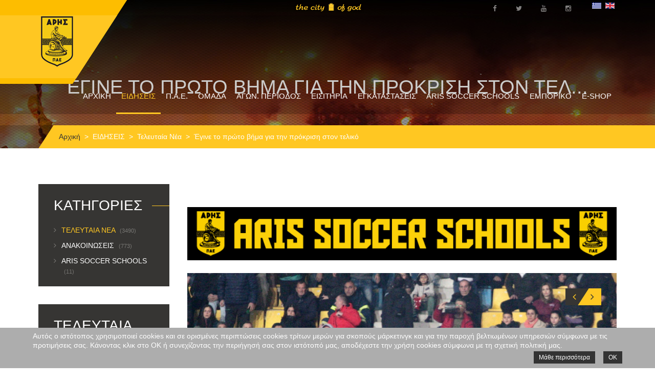

--- FILE ---
content_type: text/html; charset=utf-8
request_url: https://arisfc.com.gr/index.php/gr/enimerosi/item/2-last-news/3911-egine-to-proto-vima-gia-tin-prokrisi-ston-teliko
body_size: 11746
content:
<!DOCTYPE HTML>
<html lang="el-gr" dir="ltr"  data-config='{"twitter":0,"plusone":0,"facebook":0,"style":"aris1"}'>

<head>
<meta charset="utf-8">
<meta http-equiv="X-UA-Compatible" content="IE=edge">
<meta name="viewport" content="width=device-width, initial-scale=1">
	<base href="https://arisfc.com.gr/index.php/gr/enimerosi/item/2-last-news/3911-egine-to-proto-vima-gia-tin-prokrisi-ston-teliko" />
	<meta name="keywords" content="aris fc official website
επίσημη ιστοσελίδα ΠΑΕ ΑΡΗΣ" />
	<meta name="description" content="Η επίσημη ιστοσελίδα της ΠΑΕ ΑΡΗΣ" />
	<meta name="generator" content="Joomla! - Open Source Content Management" />
	<title>Έγινε το πρώτο βήμα για την πρόκριση στον τελικό - Τελευταία Νέα - News</title>
	<link href="http://arisfc.com.gr/index.php/gr/enimerosi/item/2-last-news/3911-egine-to-proto-vima-gia-tin-prokrisi-ston-teliko" rel="canonical" />
	<link href="/templates/sport.ak/favicon.ico" rel="shortcut icon" type="image/vnd.microsoft.icon" />
	<link href="/media/system/css/modal.css" rel="stylesheet" type="text/css" />
	<link href="/components/com_cobalt/library/css/style.css" rel="stylesheet" type="text/css" />
	<link href="/media/mint/js/lightbox/css/lightbox.css" rel="stylesheet" type="text/css" />
	<link href="/plugins/system/cookiehint/css/style.css" rel="stylesheet" type="text/css" media="all" />
	<link href="/media/mod_falang/css/template.css" rel="stylesheet" type="text/css" />
	<style type="text/css">
#redim-cookiehint{bottom: 0px; top: auto !important;}
	</style>
	<script src="/media/jui/js/jquery.min.js" type="text/javascript"></script>
	<script src="/media/jui/js/jquery-noconflict.js" type="text/javascript"></script>
	<script src="/media/jui/js/jquery-migrate.min.js" type="text/javascript"></script>
	<script src="/media/jui/js/bootstrap.min.js" type="text/javascript"></script>
	<script src="/media/system/js/mootools-core.js" type="text/javascript"></script>
	<script src="/media/system/js/core.js" type="text/javascript"></script>
	<script src="/media/system/js/mootools-more.js" type="text/javascript"></script>
	<script src="/media/system/js/modal.js" type="text/javascript"></script>
	<script src="/index.php/gr/component/cobalt/?task=ajax.mainJS&amp;Itemid=1" type="text/javascript"></script>
	<script src="/components/com_cobalt/library/js/felixrating.js" type="text/javascript"></script>
	<script src="/media/mint/js/lightbox/js/lightbox.js" type="text/javascript"></script>
	<script src="/media/mint/js/moocountdown/SimpleCounter.js" type="text/javascript"></script>
	<script type="text/javascript">
jQuery(function($) {
			 $('.hasTip').each(function() {
				var title = $(this).attr('title');
				if (title) {
					var parts = title.split('::', 2);
					var mtelement = document.id(this);
					mtelement.store('tip:title', parts[0]);
					mtelement.store('tip:text', parts[1]);
				}
			});
			var JTooltips = new Tips($('.hasTip').get(), {"maxTitleChars": 50,"fixed": false});
		});
		jQuery(function($) {
			SqueezeBox.initialize({});
			SqueezeBox.assign($('a.modal').get(), {
				parse: 'rel'
			});
		});

		window.jModalClose = function () {
			SqueezeBox.close();
		};
		
		// Add extra modal close functionality for tinyMCE-based editors
		document.onreadystatechange = function () {
			if (document.readyState == 'interactive' && typeof tinyMCE != 'undefined' && tinyMCE)
			{
				if (typeof window.jModalClose_no_tinyMCE === 'undefined')
				{	
					window.jModalClose_no_tinyMCE = typeof(jModalClose) == 'function'  ?  jModalClose  :  false;
					
					jModalClose = function () {
						if (window.jModalClose_no_tinyMCE) window.jModalClose_no_tinyMCE.apply(this, arguments);
						tinyMCE.activeEditor.windowManager.close();
					};
				}
		
				if (typeof window.SqueezeBoxClose_no_tinyMCE === 'undefined')
				{
					if (typeof(SqueezeBox) == 'undefined')  SqueezeBox = {};
					window.SqueezeBoxClose_no_tinyMCE = typeof(SqueezeBox.close) == 'function'  ?  SqueezeBox.close  :  false;
		
					SqueezeBox.close = function () {
						if (window.SqueezeBoxClose_no_tinyMCE)  window.SqueezeBoxClose_no_tinyMCE.apply(this, arguments);
						tinyMCE.activeEditor.windowManager.close();
					};
				}
			}
		};
		jQuery(function($){ $("*[rel=\"popover\"]").popover({"html": true,"placement": "bottom","trigger": "click","container": "body"}); });jQuery(function($){ $("*[rel^=\"tooltip\"]").tooltip({"html": true,"container": "body"}); });jQuery(function($){ $("*[rel=\"tooltipright\"]").tooltip({"html": true,"placement": "right","container": "body"}); });jQuery(function($){ $("*[rel=\"tooltipbottom\"]").tooltip({"html": true,"placement": "bottom","container": "body"}); });
			(function($){
				$(document).ready(function (){
					$('.has-context')
					.mouseenter(function (){
						$('.btn-group',$(this)).show();
					})
					.mouseleave(function (){
						$('.btn-group',$(this)).hide();
						$('.btn-group',$(this)).removeClass('open');
					});

					contextAction =function (cbId, task)
					{
						$('input[name="cid[]"]').removeAttr('checked');
						$('#' + cbId).attr('checked','checked');
						Joomla.submitbutton(task);
					}
				});
			})(jQuery);
			</script>
	<link rel="alternate" href="https://arisfc.com.gr/index.php/gr/enimerosi/item/2-last-news/3911" hreflang="gr" />
	<link rel="alternate" href="https://arisfc.com.gr/index.php/gr/enimerosi/item/2-last-news/3911"  hreflang="x-default" />
	<link rel="alternate" href="https://arisfc.com.gr/index.php/en/enimerosi/item/2-last-news/3911" hreflang="en" />

<link rel="apple-touch-icon-precomposed" href="/templates/sport.ak/apple_touch_icon.png">
<link rel="stylesheet" href="/templates/sport.ak/styles/aris1/css/bootstrap.css">
<link rel="stylesheet" href="/templates/sport.ak/styles/aris1/css/theme.css">
<link rel="stylesheet" href="/templates/sport.ak/warp/vendor/highlight/highlight.css">
<link rel="stylesheet" href="/templates/sport.ak/css/custom.css">
<script src="/templates/sport.ak/warp/vendor/uikit/js/uikit.js"></script>
<script src="/templates/sport.ak/warp/vendor/uikit/js/components/autocomplete.js"></script>
<script src="/templates/sport.ak/warp/vendor/uikit/js/components/search.js"></script>
<script src="/templates/sport.ak/warp/vendor/uikit/js/components/tooltip.js"></script>
<script src="/templates/sport.ak/warp/vendor/uikit/js/components/sticky.js"></script>
<script src="/templates/sport.ak/warp/vendor/uikit/js/components/slideshow.js"></script>
<script src="/templates/sport.ak/warp/vendor/uikit/js/components/slideset.js"></script>
<script src="/templates/sport.ak/warp/vendor/uikit/js/components/slider.js"></script>
<script src="/templates/sport.ak/warp/vendor/uikit/js/components/accordion.js"></script>
<script src="/templates/sport.ak/warp/js/social.js"></script>
<script src="js:smoothscroll.js"></script>
<script src="/templates/sport.ak/js/theme.js"></script>



<script>
  (function(i,s,o,g,r,a,m){i['GoogleAnalyticsObject']=r;i[r]=i[r]||function(){
  (i[r].q=i[r].q||[]).push(arguments)},i[r].l=1*new Date();a=s.createElement(o),
  m=s.getElementsByTagName(o)[0];a.async=1;a.src=g;m.parentNode.insertBefore(a,m)
  })(window,document,'script','//www.google-analytics.com/analytics.js','ga');

  ga('create', 'UA-212297695-1', 'arisfc.com.gr');
  ga('send', 'pageview');

</script>
<!-- //End Universal Google Analytics Plugin by PB Web Development -->


</head>

<body class="tm-sidebar-a-left tm-sidebars-1 tm-noblog">
    
        
    
    <div class="over-wrap">
		                    <div class="toolbar-wrap">
                        <div class="uk-container uk-container-center">
                            <div class="tm-toolbar uk-clearfix uk-hidden-small">

                                    
                                                                        <div class="uk-float-right"><div class="uk-panel" >


<div class="mod-languages ">

    


<ul class="lang-inline">
    
        
        <!-- >>> [FREE] >>> -->
                    <li class="lang-active" dir="ltr">
                                    <a href="/index.php/gr/enimerosi/item/2-last-news/3911">
                                                    <img src="/media/mod_falang/images/el_gr.gif" alt="Greek (GR)" title="Greek (GR)" />                                                                    </a>
                            </li>
                <!-- <<< [FREE] <<< -->
    
        
        <!-- >>> [FREE] >>> -->
                    <li class="" dir="ltr">
                                    <a href="/index.php/en/enimerosi/item/2-last-news/3911">
                                                    <img src="/media/mod_falang/images/en.gif" alt="English (UK)" title="English (UK)" />                                                                    </a>
                            </li>
                <!-- <<< [FREE] <<< -->
    </ul>

</div>
</div>
<div class="uk-panel" >
	<div class="social-top"><a href="https://www.facebook.com/arisfootballclub/" target="_blank"><span class="uk-icon-small uk-icon-hover uk-icon-facebook"></span></a> <a href="https://twitter.com/aris__fc" target="_blank"><span class="uk-icon-small uk-icon-hover uk-icon-twitter"></span></a> <a href="https://www.youtube.com/channel/UCy8t8HKIih3JQZygj4XTejA" target="_blank"><span class="uk-icon-small uk-icon-hover uk-icon-youtube"></span></a> <a href="https://www.instagram.com/arisfc_official/" target="_blank"><span class="uk-icon-small uk-icon-hover uk-icon-instagram"></span></a></div></div>
<div class="uk-panel" >
	<p><img src="/images/city6.png" alt="" /></p></div></div>
                                    
                            </div>
                        </div>
                    </div>    
		
		                    <div class="tm-menu-box"  >
                        
                            <nav class="tm-navbar uk-navbar" data-uk-sticky=''>
                                <div class="uk-container uk-container-center">
                                                                            <a class="tm-logo uk-float-left" href="https://arisfc.com.gr">
	<p><img src="/images/aris-mini4.png" alt="" /></p></a>
                                    
                                                                            <ul class="uk-navbar-nav uk-hidden-small">
<li><a href="/index.php/gr/">ΑΡΧΙΚΗ</a></li><li class="uk-parent uk-active" data-uk-dropdown="{'preventflip':'y'}" aria-haspopup="true" aria-expanded="false"><a href="/index.php/gr/enimerosi">ΕΙΔΗΣΕΙΣ</a><div class="uk-dropdown uk-dropdown-navbar uk-dropdown-width-1"><div class="uk-grid uk-dropdown-grid"><div class="uk-width-1-1"><ul class="uk-nav uk-nav-navbar"><li><a href="https://www.youtube.com/channel/UCy8t8HKIih3JQZygj4XTejA" target="_blank">ARIS F.C. TV</a></li><li><a href="/index.php/gr/enimerosi/gallery">PHOTO GALLERY</a></li></ul></div></div></div></li><li class="uk-parent" data-uk-dropdown="{'preventflip':'y'}" aria-haspopup="true" aria-expanded="false"><a href="#">Π.Α.Ε.</a><div class="uk-dropdown uk-dropdown-navbar uk-dropdown-width-2"><div class="uk-grid uk-dropdown-grid"><div class="uk-width-1-2"><ul class="uk-nav uk-nav-navbar"><li><a href="/index.php/gr/club/taytotita">ΤΑΥΤΟΤΗΤΑ</a></li><li><a href="/index.php/gr/club/istoria">ΙΣΤΟΡΙΑ</a></li><li><a href="/index.php/gr/club/eyropi">ΕΥΡΩΠΑΪΚΗ ΠΟΡΕΙΑ</a></li><li><a href="/index.php/gr/club/contact">ΕΠΙΚΟΙΝΩΝΙΑ</a></li></ul></div><div class="uk-width-1-2"><ul class="uk-nav uk-nav-navbar"><li><a href="/index.php/gr/club/dioikitiko-symvoulio">ΔΙΟΙΚΗΤΙΚΟ ΣΥΜΒΟΥΛΙΟ</a></li><li><a href="/index.php/gr/club/stelexi-pae">ΣΤΕΛΕΧΗ ΠΑΕ</a></li><li><a href="/index.php/gr/club/isologismoi">ΙΣΟΛΟΓΙΣΜΟΙ</a></li><li><a href="/index.php/gr/club/gs">ΓΕΝΙΚΕΣ ΣΥΝΕΛΕΥΣΕΙΣ</a></li></ul></div></div></div></li><li class="uk-parent" data-uk-dropdown="{'preventflip':'y'}" aria-haspopup="true" aria-expanded="false"><a href="#">ΟΜΑΔΑ</a><div class="uk-dropdown uk-dropdown-navbar uk-dropdown-width-1"><div class="uk-grid uk-dropdown-grid"><div class="uk-width-1-1"><ul class="uk-nav uk-nav-navbar"><li><a href="/index.php/gr/team/players">ΠΟΔΟΣΦΑΙΡΙΣΤΕΣ</a></li><li><a href="/index.php/gr/team/texniko-epiteleio">ΤΕΧΝΙΚΟ ΕΠΙΤΕΛΕΙΟ</a></li><li><a href="/index.php/gr/team/doctors">ΙΑΤΡΙΚΟ ΕΠΙΤΕΛΕΙΟ</a></li><li><a href="/index.php/gr/team/tmimata-ypodomis-k19">ΤΜΗΜΑΤΑ ΥΠΟΔΟΜΗΣ - Κ19</a></li><li><a href="/index.php/gr/team/tmimata-ypodomis-k17">ΤΜΗΜΑΤΑ ΥΠΟΔΟΜΗΣ - Κ17</a></li><li><a href="/index.php/gr/team/tmimata-ypodomis-k15">ΤΜΗΜΑΤΑ ΥΠΟΔΟΜΗΣ - Κ15</a></li><li><a href="/index.php/gr/team/omada-gynaikon">ΟΜΑΔΑ ΓΥΝΑΙΚΩΝ</a></li></ul></div></div></div></li><li class="uk-parent" data-uk-dropdown="{'preventflip':'y'}" aria-haspopup="true" aria-expanded="false"><a href="#">ΑΓΩΝ. ΠΕΡΙΟΔΟΣ</a>
<div class="uk-dropdown uk-dropdown-navbar uk-dropdown-width-1"><div class="uk-grid uk-dropdown-grid"><div class="uk-width-1-1"><ul class="uk-nav uk-nav-navbar"><li><a href="/component/cobalt/category-items/3-match-list-view/13-results.html?Itemid=119">ΑΠΟΤΕΛΕΣΜΑΤΑ</a></li><li><a href="https://www.slgr.gr/el/scoreboard/" onclick="window.open(this.href, 'targetWindow', 'toolbar=no,location=no,status=no,menubar=no,scrollbars=yes,resizable=yes,'); return false;">ΒΑΘΜΟΛΟΓΙΑ</a></li><li><a href="/match/category-items/3-match-list-view/14-future-matches.html">ΕΠΟΜΕΝΟΙ ΑΓΩΝΕΣ</a></li></ul></div></div></div></li><li class="uk-parent" data-uk-dropdown="{'preventflip':'y'}" aria-haspopup="true" aria-expanded="false"><a href="#">ΕΙΣΙΤΗΡΙΑ</a>
<div class="uk-dropdown uk-dropdown-navbar uk-dropdown-width-1"><div class="uk-grid uk-dropdown-grid"><div class="uk-width-1-1"><ul class="uk-nav uk-nav-navbar"><li><a href="/index.php/gr/eisitiria/eisitiria-agonon">ΕΙΣΙΤΗΡΙΑ ΑΓΩΝΩΝ</a></li><li><a href="/index.php/gr/eisitiria/eisitiria-diarkeias">ΕΙΣΙΤΗΡΙΑ ΔΙΑΡΚΕΙΑΣ</a></li><li><a href="/index.php/gr/eisitiria/pronomia-filathlon">ΠΡΟΝΟΜΙΑ ΦΙΛΑΘΛΩΝ</a></li></ul></div></div></div></li><li class="uk-parent" data-uk-dropdown="{'preventflip':'y'}" aria-haspopup="true" aria-expanded="false"><a href="#">ΕΓΚΑΤΑΣΤΑΣΕΙΣ</a>
<div class="uk-dropdown uk-dropdown-navbar uk-dropdown-width-1"><div class="uk-grid uk-dropdown-grid"><div class="uk-width-1-1"><ul class="uk-nav uk-nav-navbar"><li><a href="/index.php/gr/egatastaseis/vikelidis">ΚΛΕΑΝΘΗΣ ΒΙΚΕΛΙΔΗΣ</a></li><li><a href="/index.php/gr/egatastaseis/dasigeneio">ΔΑΣΥΓΕΝΕΙΟ ΑΘΛΗΤΙΚΟ ΚΕΝΤΡΟ</a></li></ul></div></div></div></li><li><a href="https://arisfc.com.gr/index.php/gr/enimerosi/category-items/4-news/16-aris-soccer-schools">ARIS SOCCER SCHOOLS</a></li><li class="uk-parent" data-uk-dropdown="{'preventflip':'y'}" aria-haspopup="true" aria-expanded="false"><a href="#">ΕΜΠΟΡΙΚΟ</a><div class="uk-dropdown uk-dropdown-navbar uk-dropdown-width-1"><div class="uk-grid uk-dropdown-grid"><div class="uk-width-1-1"><ul class="uk-nav uk-nav-navbar"><li><a href="/index.php/gr/marketing/horigoi">ΧΟΡΗΓΟΙ</a></li><li><a href="/index.php/gr/marketing/nea-xorigon">ΝΕΑ ΧΟΡΗΓΩΝ</a></li><li><a href="/index.php/gr/marketing/xorigiko-programma">ΧΟΡΗΓΙΚΟ ΠΡΟΓΡΑΜΜΑ</a></li><li><a href="/index.php/gr/marketing/vip-hospitality-king-executive-suite">VIP HOSPITALITY - KING EXECUTIVE SUITE</a></li><li><a href="/index.php/gr/marketing/licensing">LICENSING PLAN</a></li><li><a href="/index.php/gr/marketing/etairiki-koinoniki-efthyni">ΕΤΑΙΡΙΚΗ ΚΟΙΝΩΝΙΚΗ ΕΥΘΥΝΗ</a></li><li><a href="/index.php/gr/marketing/anafora-peristatikou">ΑΝΑΦΟΡΑ ΠΕΡΙΣΤΑΤΙΚΟΥ</a></li><li><a href="/index.php/gr/marketing/slo">SLO</a></li></ul></div></div></div></li><li><a href="https://arisfc.store/" target="_blank">E-SHOP</a></li></ul>                                    
                                                                        <a href="#offcanvas" class="uk-navbar-toggle uk-visible-small" data-uk-offcanvas></a>
                                    
                                    
                                                                        <div class="uk-navbar-content uk-navbar-center uk-visible-small"><a class="tm-logo-small" href="https://arisfc.com.gr">


<div class="mod-languages ">

    


<ul class="lang-inline">
    
        
        <!-- >>> [FREE] >>> -->
                    <li class="lang-active" dir="ltr">
                                    <a href="/index.php/gr/enimerosi/item/2-last-news/3911">
                                                    <img src="/media/mod_falang/images/el_gr.gif" alt="Greek (GR)" title="Greek (GR)" />                                                                    </a>
                            </li>
                <!-- <<< [FREE] <<< -->
    
        
        <!-- >>> [FREE] >>> -->
                    <li class="" dir="ltr">
                                    <a href="/index.php/en/enimerosi/item/2-last-news/3911">
                                                    <img src="/media/mod_falang/images/en.gif" alt="English (UK)" title="English (UK)" />                                                                    </a>
                            </li>
                <!-- <<< [FREE] <<< -->
    </ul>

</div>
</a></div>
                                                                    </div>
                            </nav>
                        
                    </div>
		
		                    <div class="tm-top-a-box tm-full-width tm-box-bg-1 ">
                        <div class="uk-container uk-container-center">
                            <section id="tm-top-a" class="tm-top-a uk-grid uk-grid-collapse" data-uk-grid-match="{target:'> div > .uk-panel'}" data-uk-grid-margin>
                                
<div class="uk-width-1-1"><div class="uk-panel" >
	<div class="uk-cover-background uk-position-relative head-wrap" style="height: 290px; background-image: url('/images/head-bg.jpg');"><img src="/images/head-bg.jpg" alt="" width="1920" height="290" class="uk-invisible" />
<div class="uk-position-cover uk-flex uk-flex-center head-title">
<h1>Έγινε το πρώτο βήμα για την πρόκριση στον τελ...</h1>
</div>
</div></div></div>
                            </section>
                        </div>
                    </div>
		    
            
		    
    
                    
    
                    
    
                    
                    
                    
                            <div class="uk-container uk-container-center alt">
                    <ul class="uk-breadcrumb"><li><a href="/index.php/gr/">Αρχική</a></li><li><a href="/index.php/gr/enimerosi/items/4-news">ΕΙΔΗΣΕΙΣ</a></li><li><a href="/index.php/gr/enimerosi/category-items/4-news/2-last-news">Τελευταία Νέα</a></li><li class="uk-active"><span>Έγινε το πρώτο βήμα για την πρόκριση στον τελικό</span></li></ul>                </div>
                        
            
                            <div class="uk-container uk-container-center">
                    <div id="tm-middle" class="tm-middle uk-grid" data-uk-grid-match="" data-uk-grid-margin="">

                                                        <div class="tm-main uk-width-medium-3-4 uk-push-1-4">

                                                                        <section id="tm-main-top" class="tm-main-top uk-grid" data-uk-grid-match="{target:'> div > .uk-panel'}" data-uk-grid-margin>
<div class="uk-width-1-1"><div class="uk-panel" >
	<p style="text-align: center;">
	</p>
<script src="https://storage.noviassets.com/scp_clid4saw8004n0zpns28bm9da/embed.js?responsive=1&bnTag=https%3A%2F%2Frt.novibet.partners%2Fo%2FxbAWiK%3Fsite_id%3D1002567%26r_id%3D318%26banner_now_redirect_url%3D" async></script>
<p style="text-align: center;"><a href="https://arisfc.com.gr/index.php/gr/enimerosi/category-items/4-news/16-aris-soccer-schools" target="_blank"><img alt="" height="" src="/images/banners/aris_soccer_schools.gif" width="100%" /></a></p></div></div>
</section>
                                    
                                                                        <main id="tm-content" class="tm-content">

                                            <div id="system-message-container">
</div>
<div class="contentpaneopen">
	

<article class="">
		<div class="clearfix"></div>

	
        <div class="article-slider">
                        <div id="carusel-11-3911" class="uk-slidenav-position" data-uk-slideshow="{ height : 510 }">
    <ul class="uk-slideshow">
        <li><img src="/uploads/gallery/2024-02/1707865200_7cfcd97d915c009031e25204400ddc7b.jpg" alt=""></li>    </ul>
    <div class="article-slider-btn">
        <a href="/" class="uk-slidenav uk-slidenav-contrast uk-slidenav-previous" data-uk-slideshow-item="previous"></a>
        <a href="/" class="uk-slidenav uk-slidenav-contrast uk-slidenav-next" data-uk-slideshow-item="next"></a>
    </div>
</div>        </div>
        <div class="article-param">
            <div class="date">
                <i class="uk-icon-calendar"></i>
                13/02/24            </div>
            <div class="categories">
                <i class="uk-icon-list-ul"></i>
                <a href="/index.php/gr/enimerosi/category-items/4-news/2-last-news" >Τελευταία Νέα</a>            </div>
        </div>
        <div class="article-single-text">
                        <p><strong>&laquo;&Kappa;ύ&pi;&epsilon;&lambda;&lambda;&omicron; &Epsilon;&lambda;&lambda;ά&delta;&alpha;&sigmaf; &Beta;etsson&raquo; 2023-2024</strong></p>
<p><strong>1&eta; &Alpha;&gamma;&omega;&nu;&iota;&sigma;&tau;&iota;&kappa;ή (&phi;ά&sigma;&eta; &tau;&omega;&nu; &laquo;4&raquo;)</strong></p>
<p><strong>&Pi;&alpha;&nu;&alpha;&iota;&tau;&omega;&lambda;&iota;&kappa;ό&sigmaf; &ndash; &Alpha;&Rho;&Eta;&Sigma; 0-1</strong></p>
<p><strong>&Gamma;&Kappa;&Omicron;&Lambda;:</strong> - / &Phi;&rho;&alpha;&nu; &Beta;έ&lambda;&epsilon;&theta; (64&rsquo;)</p>
<p><strong>&Delta;&Iota;&Alpha;&Iota;&Tau;&Eta;&Tau;&Eta;&Sigma;:</strong> &Alpha;&rho;&iota;&sigma;&tau;&omicron;&tau;έ&lambda;&eta;&sigmaf; &Delta;&iota;&alpha;&mu;&alpha;&nu;&tau;ό&pi;&omicron;&upsilon;&lambda;&omicron;&sigmaf; (&Alpha;&rho;&kappa;&alpha;&delta;ί&alpha;&sigmaf;)</p>
<p><strong>&Delta;&Iota;&Alpha;&Iota;&Tau;&Eta;&Tau;&Eta;&Sigma; VAR:</strong>&nbsp;&Tau;ά&sigma;&omicron;&sigmaf; &Pi;&alpha;&pi;&alpha;&pi;έ&tau;&rho;&omicron;&upsilon; (&Alpha;&theta;&eta;&nu;ώ&nu;)</p>
<p><strong>&Pi;&Alpha;&Nu;&Alpha;&Iota;&Tau;&Omega;&Lambda;&Iota;&Kappa;&Omicron;&Sigma;:</strong> &Tau;&sigma;ά&beta;&epsilon;&sigmaf;, &Mu;&alpha;&lambda;ή&sigmaf;, &Mu;&pi;&rho;&omicron;ύ&nu;&omicron; &Nu;&tau;&omicron;&upsilon;ά&rho;&tau;&epsilon;, &Sigma;&tau;ά&gamma;&iota;&tau;&sigmaf; (83&rsquo; &Mu;&alpha;ύ&rho;&iota;&alpha;&sigmaf;), &Lambda;&iota;ά&beta;&alpha;&sigmaf;, &Tau;&omicron;&rho;&epsilon;&chi;ό&nu;, &Tau;&sigma;&iota;&gamma;&gamma;ά&rho;&alpha;&sigmaf;, &Chi;&alpha;&tau;&zeta;&eta;&theta;&epsilon;&omicron;&delta;&omega;&rho;ί&delta;&eta;&sigmaf; (70&rsquo; &Nu;&tau;&omicron;&upsilon;ά&rho;&tau;&epsilon;), &Chi;&omicron;&upsilon;ά&nu;&pi;&iota; (78&rsquo; &Pi;έ&rho;&epsilon;&zeta;), &Sigma;&epsilon;&nu;&gamma;&kappa;έ&lambda;&iota;&alpha; (70&rsquo; &Lambda;&omicron;&mu;ό&nu;&alpha;&kappa;&omicron;), &Zeta;&omicron;ά&omicron; &Pi;έ&delta;&rho;&omicron; (78&rsquo; &Kappa;&alpha;&rho;έ&lambda;&eta;&sigmaf;).</p>
<p><strong>&Alpha;&Rho;&Eta;&Sigma;:</strong> &Kappa;&omicron;&upsilon;έ&sigma;&tau;&alpha;, &Omicron;&nu;&tau;&omicron;&upsilon;&mu;&pi;ά&tau;&zeta;&iota;&omicron;, &Mu;&omicron;&nu;&tau;ό&gamma;&iota;&alpha;, &Phi;&rho;&alpha;&nu; &Beta;έ&lambda;&epsilon;&theta;, &Mu;&pi;&rho;ά&mu;&pi;&epsilon;&tau;&sigmaf;, &Beta;&epsilon;&rho;&sigma;&tau;&rho;ά&tau;&epsilon; (90&rsquo; &Nu;&tau;&omicron;&upsilon;&kappa;&omicron;&upsilon;&rho;έ), &Nu;&tau;&alpha;&rho;ί&nu;&tau;&alpha; (90&rsquo; &Phi;&epsilon;&tau;&phi;&alpha;&tau;&zeta;ί&delta;&eta;&sigmaf;), &Sigma;&omicron;&upsilon;&lambda;&epsilon;ϊ&mu;ά&nu;&omicron;&phi;, &Mu;ά&nu;&omicron;&upsilon; &Gamma;&kappa;&alpha;&rho;&theta;ί&alpha; (70&rsquo; &Rho;ό&omicron;&upsilon;&zeta;), &Sigma;&alpha;&beta;έ&rho;&iota;&omicron; (56&rsquo; &Sigma;&alpha;&mu;ό&rho;&alpha;), &Lambda;&omicron;&rho;έ&nu; &Mu;&omicron;&rho;ό&nu; (90&rsquo; &Alpha;&nu;&sigma;&alpha;&rho;&iota;&phi;ά&rho;&nu;&tau;).&nbsp;</p>        </div>

        


				
        <div class="share-wrap">
            <div class="share-title">share</div>
           <script type="text/javascript" src="//yastatic.net/share/share.js" charset="utf-8"></script>
           <div class="yashare-auto-init" data-yashareL10n="en" data-yashareType="none" data-yashareQuickServices="facebook,twitter,gplus"></div>
        </div>
</article>
<div class="news-nav-wrap">
    <!-- START: Modules Anywhere --><!-- END: Modules Anywhere -->
</div>
<div>
    <!-- START: Modules Anywhere -->
<h3 class="other-post-title">ΑΛΛΑ <span>ΝΕΑ</span></h3>

<div class="uk-grid" data-uk-grid-match>

<div class="uk-width-large-1-3 uk-width-medium-2-4 uk-width-small-2-4 list-article other uk-flex uk-flex-column">
    <div class="wrapper">
        <div class="img-wrap">
            <a href="/index.php/gr/enimerosi/item/5-anakoinoseis/4895-anakoinosi-tis-pae-aris">
		<img src="/images/cobalt_thumbs/gallery11-4895/729/ecc0d15db30b2f33f852f00653e6a201.jpg" class="img-polaroid" alt="">
	</a>        </div>
        <div class="info">
            <div class="date">
                Ιανουαρίου 29, 2026            </div>
            <div class="name">
                <h4>
                    <a  href="/index.php/gr/enimerosi/item/5-anakoinoseis/4895-anakoinosi-tis-pae-aris">
                            Ανακοίνωση της ΠΑΕ ΑΡΗΣ                    </a>		
                </h4>
            </div>
        </div>
    </div>

</div>


<div class="uk-width-large-1-3 uk-width-medium-2-4 uk-width-small-2-4 list-article other uk-flex uk-flex-column">
    <div class="wrapper">
        <div class="img-wrap">
            <a href="/index.php/gr/enimerosi/item/2-last-news/4894-i-proini-proponisi-tis-pemptis">
		<img src="/images/cobalt_thumbs/gallery11-4894/729/865aa20a0e2a2d75ddee80696e3795ad.jpg" class="img-polaroid" alt="">
	</a>        </div>
        <div class="info">
            <div class="date">
                Ιανουαρίου 29, 2026            </div>
            <div class="name">
                <h4>
                    <a  href="/index.php/gr/enimerosi/item/2-last-news/4894-i-proini-proponisi-tis-pemptis">
                            Η πρωινή προπόνηση της Πέμπτης                    </a>		
                </h4>
            </div>
        </div>
    </div>

</div>


<div class="uk-width-large-1-3 uk-width-medium-2-4 uk-width-small-2-4 list-article other uk-flex uk-flex-column">
    <div class="wrapper">
        <div class="img-wrap">
            <a href="/index.php/gr/enimerosi/item/2-last-news/4893-ta-nea-tis-proponisis-tis-tetartis">
		<img src="/images/cobalt_thumbs/gallery11-4893/729/926f5f806ded2c2f25c988701e49d22d.jpg" class="img-polaroid" alt="">
	</a>        </div>
        <div class="info">
            <div class="date">
                Ιανουαρίου 28, 2026            </div>
            <div class="name">
                <h4>
                    <a  href="/index.php/gr/enimerosi/item/2-last-news/4893-ta-nea-tis-proponisis-tis-tetartis">
                            Τα νέα της προπόνησης της Τετάρτης                    </a>		
                </h4>
            </div>
        </div>
    </div>

</div>

</div>


<!-- END: Modules Anywhere -->
</div>

	
	<div id="comments">


</div>
</div><div><a title="Faboba : Cr&eacute;ation de composantJoomla" style="font-size: 8px;; visibility: visible;display:inline;" href="http://www.faboba.com" target="_blank">FaLang translation system by Faboba</a></div>
                                    </main>
                                    
                                    
                            </div>
                            
                                                                                                                                            <aside class="tm-sidebar-a uk-width-medium-1-4 uk-pull-3-4"><div class="uk-panel categories-sidebar" ><h3 class="uk-panel-title">ΚΑΤΗΓΟΡΙΕΣ</h3><div>
	
	 
	
			
	<ul class="nav menu">
				<li class="item-2 active">				
			<a href="/index.php/gr/enimerosi/category-items/4-news/2-last-news">
				Τελευταία Νέα									<span class="label">(3490)</span>
								
			</a>			
					</li>
				<li class="item-5">				
			<a href="/index.php/gr/enimerosi/category-items/4-news/5-anakoinoseis">
				Ανακοινώσεις									<span class="label">(773)</span>
								
			</a>			
					</li>
				<li class="item-16">				
			<a href="/index.php/gr/enimerosi/category-items/4-news/16-aris-soccer-schools">
				ARIS SOCCER SCHOOLS									<span class="label">(11)</span>
								
			</a>			
					</li>
					</ul>

		
</div>

<div class="clearfix"> </div></div>
<div class="uk-panel news-sidebar" ><h3 class="uk-panel-title">ΤΕΛΕΥΤΑΙΑ ΝΕΑ</h3>

<article class="has-context ">
				
    <div class="latest-news-wrap">
        <div class="img-wrap">
                        <a href="/index.php/gr/enimerosi/item/5-anakoinoseis/4895-anakoinosi-tis-pae-aris">
		<img src="/images/cobalt_thumbs/gallery11-4895/729/ecc0d15db30b2f33f852f00653e6a201.jpg" class="img-polaroid" alt="">
	</a>        </div>
        <div class="info">
            <div class="date">
                29 Ιανουαρίου 2026            </div>
            <div class="name">
                <h4>
                    <a  href="/index.php/gr/enimerosi/item/5-anakoinoseis/4895-anakoinosi-tis-pae-aris">
                            Ανακοίνωση της ΠΑΕ ΑΡΗΣ                    </a>		
                </h4>
            </div>
        </div>
    </div>

</article>
		


<article class="has-context ">
				
    <div class="latest-news-wrap">
        <div class="img-wrap">
                        <a href="/index.php/gr/enimerosi/item/2-last-news/4894-i-proini-proponisi-tis-pemptis">
		<img src="/images/cobalt_thumbs/gallery11-4894/729/865aa20a0e2a2d75ddee80696e3795ad.jpg" class="img-polaroid" alt="">
	</a>        </div>
        <div class="info">
            <div class="date">
                29 Ιανουαρίου 2026            </div>
            <div class="name">
                <h4>
                    <a  href="/index.php/gr/enimerosi/item/2-last-news/4894-i-proini-proponisi-tis-pemptis">
                            Η πρωινή προπόνηση της Πέμπτης                    </a>		
                </h4>
            </div>
        </div>
    </div>

</article>
		


<article class="has-context ">
				
    <div class="latest-news-wrap">
        <div class="img-wrap">
                        <a href="/index.php/gr/enimerosi/item/2-last-news/4893-ta-nea-tis-proponisis-tis-tetartis">
		<img src="/images/cobalt_thumbs/gallery11-4893/729/926f5f806ded2c2f25c988701e49d22d.jpg" class="img-polaroid" alt="">
	</a>        </div>
        <div class="info">
            <div class="date">
                28 Ιανουαρίου 2026            </div>
            <div class="name">
                <h4>
                    <a  href="/index.php/gr/enimerosi/item/2-last-news/4893-ta-nea-tis-proponisis-tis-tetartis">
                            Τα νέα της προπόνησης της Τετάρτης                    </a>		
                </h4>
            </div>
        </div>
    </div>

</article>
		


<article class="has-context ">
				
    <div class="latest-news-wrap">
        <div class="img-wrap">
                        <a href="/index.php/gr/enimerosi/item/5-anakoinoseis/4892-syllypitiria-anakoinosi">
		<img src="/images/cobalt_thumbs/gallery11-4892/729/873caee677fffbb7cbfd79aa5205ec7b.jpg" class="img-polaroid" alt="">
	</a>        </div>
        <div class="info">
            <div class="date">
                27 Ιανουαρίου 2026            </div>
            <div class="name">
                <h4>
                    <a  href="/index.php/gr/enimerosi/item/5-anakoinoseis/4892-syllypitiria-anakoinosi">
                            Συλλυπητήρια ανακοίνωση                    </a>		
                </h4>
            </div>
        </div>
    </div>

</article>
		


<article class="has-context ">
				
    <div class="latest-news-wrap">
        <div class="img-wrap">
                        <a href="/index.php/gr/enimerosi/item/2-last-news/4891-i-proini-proponisi-tis-tritis">
		<img src="/images/cobalt_thumbs/gallery11-4891/729/6e96014a5fea084e5776c6b5081c619f.jpg" class="img-polaroid" alt="">
	</a>        </div>
        <div class="info">
            <div class="date">
                27 Ιανουαρίου 2026            </div>
            <div class="name">
                <h4>
                    <a  href="/index.php/gr/enimerosi/item/2-last-news/4891-i-proini-proponisi-tis-tritis">
                            Η πρωινή προπόνηση της Τρίτης                    </a>		
                </h4>
            </div>
        </div>
    </div>

</article>
		


<article class="has-context ">
				
    <div class="latest-news-wrap">
        <div class="img-wrap">
                        <a href="/index.php/gr/enimerosi/item/2-last-news/4890-ta-nea-tis-simerinis-proponisis">
		<img src="/images/cobalt_thumbs/gallery11-4890/729/73449df1d1fbb0f9b925e096184d32ed.jpg" class="img-polaroid" alt="">
	</a>        </div>
        <div class="info">
            <div class="date">
                26 Ιανουαρίου 2026            </div>
            <div class="name">
                <h4>
                    <a  href="/index.php/gr/enimerosi/item/2-last-news/4890-ta-nea-tis-simerinis-proponisis">
                            Τα νέα της σημερινής προπόνησης                    </a>		
                </h4>
            </div>
        </div>
    </div>

</article>
		


			</div></aside>
                                                        
                    </div>
                </div>
                            
                                <div class="tm-bottom-a-box  ">
                    <div class="uk-container uk-container-center">
                        <section id="tm-bottom-a" class="tm-bottom-a uk-grid" data-uk-grid-match="{target:'> div > .uk-panel'}" data-uk-grid-margin>
                            
<div class="uk-width-1-1"><div class="uk-panel" ></div></div>
                        </section>
                    </div>
                </div>
                
		    
                    
                    
                    
        <div class="bottom-wrapper">
                                <div class="tm-bottom-f-box  ">
                    <div class="uk-container uk-container-center">
                        <section id="tm-bottom-f" class="tm-bottom-f uk-grid" data-uk-grid-match="{target:'> div > .uk-panel'}" data-uk-grid-margin>
                            
<div class="uk-width-1-1"><div class="uk-panel" >
	<div class="footer-logo"><a href="/"><img src="/images/footer-logo-img.png" alt="" /><span>ARIS</span> FOOTBALL CLUB</a></div>
<div class="footer-socials"><!-- START: Modules Anywhere -->
	<div class="social-top"><a href="https://www.facebook.com/arisfootballclub/" target="_blank"><span class="uk-icon-small uk-icon-hover uk-icon-facebook"></span></a> <a href="https://twitter.com/aris__fc" target="_blank"><span class="uk-icon-small uk-icon-hover uk-icon-twitter"></span></a> <a href="https://www.youtube.com/channel/UCy8t8HKIih3JQZygj4XTejA" target="_blank"><span class="uk-icon-small uk-icon-hover uk-icon-youtube"></span></a> <a href="https://www.instagram.com/arisfc_official/" target="_blank"><span class="uk-icon-small uk-icon-hover uk-icon-instagram"></span></a></div><!-- END: Modules Anywhere --></div>
<div class="clear">&nbsp;</div>
<p class="footer-about-text">&nbsp;</p></div></div>
                        </section>
                    </div>
                </div>
                    
                                <div class="tm-bottom-g-box  ">
                    <div class="uk-container uk-container-center">
                        <section id="tm-bottom-g" class="tm-bottom-f uk-grid" data-uk-grid-match="{target:'> div > .uk-panel'}" data-uk-grid-margin>
                            
<div class="uk-width-1-1"><div class="uk-panel" >
	<p style="text-align: center;">
	<a href="https://rt.novibet.partners/o/mMwJaI?lpage=2e4NMs&amp;site_id=1003740" target="_blank"><img alt="" height="125px" src="/images/banners/home-banners/NOVIBET-2.png" style="width: 250px; height: 125px; margin-left: 8px; margin-right: 25px;" width="250px" /></a> <a href="https://nova.gr/" target="_blank"><img alt="" height="125px" src="/images/banners/home-banners/A-NOVA.png" style="height: 125px; width: 250px; margin-left: 25px; margin-right: 8px;" width="250px" /></a></p>

<p style="text-align: center;">
	<a href="https://www.arisfc.com.gr/index.php/gr/profil-xorigon/127-karipidis-pallets"><img alt="" src="/images/banners/home-banners/B-KARIPIDIS.png" style="height: 93px; width: 185px; margin-left: 15px; margin-right: 5px;" /></a> <a href="https://www.arisfc.com.gr/index.php/gr/profil-xorigon/265-amani-swiss"><img alt="" src="/images/banners/home-banners/23amani2.png" style="margin-right: 2px; margin-left: 20px; width: 185px; height: 89px;" /></a><a href="https://www.admiralsports.shop/el/brands/kappa.html?utm_source=website&amp;utm_medium=aris&amp;utm_campaign=ss2024&amp;utm_content=kappa_logo" target="_blank"><img alt="kappa" src="/images/banners/home-banners/kappahome1.png" style="width: 185px; height: 93px; margin-left: 5px; margin-right: 5px;" /></a> <a href="https://www.arisfc.com.gr/index.php/gr/profil-xorigon/252-miraval"><img alt="" src="/images/banners/home-banners/MIRAVAL_SITE.png" style="margin-right: 8px; margin-left: 5px; width: 185px; height: 93px;" /></a></p>

<p style="text-align: center;">
	<a href="https://www.arisfc.com.gr/index.php/gr/profil-xorigon/112-intersalonika"><img alt="" src="/images/banners/home-banners/C-INTERSALON2.png" style="height: 85px; width: 170px; margin-left: 0px; margin-right: 10px;" /></a>&nbsp;&nbsp;<a href="https://www.arisfc.com.gr/index.php/gr/profil-xorigon/117-aries-a-e"><img alt="" src="/images/banners/home-banners/C-ARIES2.png" style="height: 70px; width: 140px; margin-left: 5px; margin-right: 5px;" /></a>&nbsp; &nbsp;&nbsp;<a href="https://www.arisfc.com.gr/index.php/gr/profil-xorigon/215-deth-helexpo"><img alt="" src="/images/banners/home-banners/E-DE8.png" style="margin-right: 5px; margin-left: 5px; height: 65px; width: 130px;" /></a>&nbsp;&nbsp;<a href="https://www.arisfc.com.gr/index.php/gr/profil-xorigon/158-regency-casino"><img alt="" src="/images/banners/home-banners/C-REGENCY.png" style="height: 70px; width: 140px; margin-left: 5px; margin-right: 5px;" /></a>&nbsp; &nbsp;<a href="https://www.arisfc.com.gr/index.php/gr/profil-xorigon/290-grigoris"><img alt="" src="https://arisfc.com.gr/images/banners/home-banners/25grigoris.png" style="width: 106px; height: 50px;" /></a>&nbsp; &nbsp; &nbsp;<a href="https://www.arisfc.com.gr/index.php/gr/profil-xorigon/123-pizza-fan" target=""><img alt="" src="https://arisfc.com.gr/images/banners/home-banners/25Pizza-Fan.png" style="width: 130px; height: 51px;" /></a></p>

<p style="text-align: center;">
	<a href="https://www.arisfc.com.gr/index.php/gr/profil-xorigon/264-dole"><img alt="" height="45px" src="/images/banners/home-banners/23DOLE.png" style="margin-right: 8px; margin-left: 8px; width: 76px; height: 45px;" width="76px" /></a>&nbsp;<a href="https://www.arisfc.com.gr/index.php/gr/profil-xorigon/298-starks-by-tyrkalas"><img alt="" src="https://arisfc.com.gr/images/banners/home-banners/25starks1.png" style="width: 150px; height: 55px;" /></a>&nbsp;<a href="https://www.arisfc.com.gr/index.php/gr/profil-xorigon/242-karakasis"><img alt="" height="60px" src="/images/banners/home-banners/toshiba.png" style="height: 60px; width: 120px; margin-right: 15px;" width="120px" /></a> <a href="https://www.arisfc.com.gr/index.php/gr/profil-xorigon/229-iek-delta"><img alt="" src="/images/banners/home-banners/delta360.png" style="height: 55px; width: 130px;" /></a>&nbsp;&nbsp;<a href="https://www.arisfc.com.gr/index.php/gr/profil-xorigon/161-pitos-group"><img alt="" src="/images/banners/home-banners/D-PITOS.png" style="margin-right: 10px; margin-left: 10px; width: 120px; height: 60px;" /></a>&nbsp;<a href="https://www.arisfc.com.gr/index.php/gr/profil-xorigon/211-kleemann"><img alt="" src="/images/banners/home-banners/25kleeman.png" style="width: 200px; height: 40px; margin-left: 14px; margin-right: 14px;" /></a>&nbsp;&nbsp;<a href="https://www.arisfc.com.gr/index.php/gr/profil-xorigon/236-evrokatharistiki"><img alt="" src="https://arisfc.com.gr/images/banners/home-banners/25Truework.png" style="height: 48px; width: 150px;" /></a></p>

<p style="text-align: center;">
	<a href="https://www.arisfc.com.gr/index.php/gr/profil-xorigon/156-iatriko-diavalkaniko-thessalonikis"><img alt="" src="/images/banners/home-banners/D-DIABALKAN2.png" style="width: 120px; height: 60px; margin-left: 5px; margin-right: 5px;" /></a>&nbsp;&nbsp;&nbsp;<a href="https://www.arisfc.com.gr/index.php/gr/profil-xorigon/134-porto-palace"><img alt="" height="60px" src="/images/banners/home-banners/E-PORTO_PALACE2.png" style="height: 60px; width: 120px; margin-left: 5px; margin-right: 0px;" width="120px" /></a>&nbsp; &nbsp;&nbsp;<a href="https://www.arisfc.com.gr/index.php/gr/profil-xorigon/282-match-worn-shirt"><img alt="" src="/images/banners/home-banners/25mws.png" style="width: 100px; height: 60px;" /></a>&nbsp;<a href="https://www.arisfc.com.gr/index.php/gr/profil-xorigon/201-seli-fysiko-metalliko-nero"><img alt="" src="https://arisfc.com.gr/images/banners/home-banners/25seli_footer.png" style="width: 90px; height: 64px;" /></a>&nbsp;<a href="https://www.arisfc.com.gr/index.php/gr/profil-xorigon/164-hellenic-cable-networks"><img alt="" src="/images/banners/home-banners/24hcn.png" style="width: 135px; height: 50px;" /></a>&nbsp; &nbsp;&nbsp; &nbsp;<a href="https://www.arisfc.com.gr/index.php/gr/profil-xorigon/267-digitech" target="_blank"><img alt="" height="35" src="/images/banners/home-banners/digitech24.png" width="125" /></a>&nbsp; &nbsp;&nbsp; &nbsp;<a href="https://www.arisfc.com.gr/index.php/gr/profil-xorigon/288-samiotakis-catering"><img alt="" src="https://arisfc.com.gr/images/banners/home-banners/25samiotakis2.png" style="width: 120px; height: 57px;" /></a>&nbsp; &nbsp;&nbsp;<a href="https://www.arisfc.com.gr/index.php/gr/profil-xorigon/299-ellinikos-erythros-stavros"><img alt="" src="https://arisfc.com.gr/images/banners/home-banners/26ees_home.png" style="height: 39px; width: 115px;" /></a></p>

<p style="text-align: center;">
	<a href="https://www.arisfc.com.gr/index.php/gr/profil-xorigon/289-cactus"><img alt="" src="/images/banners/home-banners/25cactus.png" style="width: 120px; height: 45px;" /></a>&nbsp; &nbsp; &nbsp;&nbsp; &nbsp;&nbsp;<img alt="" src="/images/banners/home-banners/25enaon.png" style="height: 47px; width: 110px;" />&nbsp; &nbsp;&nbsp;<a href="https://www.arisfc.com.gr/index.php/gr/profil-xorigon/212-porcelana"><img alt="" src="/images/banners/home-banners/porcelan23.png" style="margin-left: 5px; margin-right: 5px; width: 116px; height: 58px;" /></a>&nbsp;<a href="https://www.arisfc.com.gr/index.php/gr/profil-xorigon/180-ippokratis-a-e-iatrika-mixanimata"><img alt="" src="/images/banners/home-banners/E-IPOKRATIS.png" style="height: 57px; width: 114px; margin-left: 5px; margin-right: 5px;" /></a>&nbsp;&nbsp;<a href="https://www.arisfc.com.gr/index.php/gr/profil-xorigon/300-nettos-apo-to-1958"><img alt="" src="https://arisfc.com.gr/images/banners/home-banners/26nettos_home.png" style="width: 110px; height: 26px;" /></a>&nbsp;&nbsp;<a href="https://www.arisfc.com.gr/index.php/gr/profil-xorigon/147-aspen"><img alt="" src="/images/banners/home-banners/F-ASPEN.png" style="height: 57px; width: 114px; margin-left: 5px; margin-right: 5px;" /></a><a href="https://www.arisfc.com.gr/index.php/gr/profil-xorigon/261-soft-web"><img alt="" src="/images/banners/home-banners/23softweb.png" style="width: 115px; height: 60px; margin-left: 5px; margin-right: 5px;" /></a>&nbsp; &nbsp;</p>

<p style="text-align: center;">
	<img alt="" src="/images/banners/home-banners/25metalthrak.png" style="width: 130px; height: 41px;" />&nbsp; &nbsp; &nbsp;&nbsp;<a href="https://www.arisfc.com.gr/index.php/gr/profil-xorigon/284-omp"><img alt="" src="/images/banners/home-banners/25omp.png" style="width: 87px; height: 50px;" /></a>&nbsp; &nbsp;&nbsp;<a href="https://www.arisfc.com.gr/index.php/gr/profil-xorigon/269-takoudis-s-theofanis"><img alt="" src="/images/banners/home-banners/24takoudis.png" style="margin-left: 3px; margin-right: 3px; width: 130px; height: 60px;" /></a>&nbsp;<a href="https://www.arisfc.com.gr/index.php/gr/profil-xorigon/192-nice-ice"><img alt="" src="/images/banners/home-banners/F-NICE.png" style="width: 116px; height: 58px; margin-left: 5px; margin-right: 5px;" /></a> <a href="https://www.arisfc.com.gr/index.php/gr/profil-xorigon/115-epsilonet"><img alt="" height="58px" src="/images/banners/home-banners/F-EPSILON.png" style="width: 116px; height: 58px;" width="116px" /></a> &nbsp;<a href="https://www.arisfc.com.gr/index.php/gr/profil-xorigon/287-metamed"><img alt="" src="/images/banners/home-banners/metamed.png" style="width: 110px; height: 32px;" /></a></p>

<p style="text-align: center;">
	&nbsp;</p>

<h5 style="text-align: center;">
	<span style="color: #c0c0c0;"><a href="/index.php/gr/marketing/horigoi" style="color: #c0c0c0;">&Chi;&Omicron;&Rho;&Eta;&Gamma;&Omicron;&Iota; - &Upsilon;&Pi;&Omicron;&Sigma;&Tau;&Eta;&Rho;&Iota;&Kappa;&Tau;&Epsilon;&Sigma;</a></span></h5>
</div></div>
                        </section>
                    </div>
                </div>
                
				<footer id="tm-footer" class="tm-footer">

			
			<div class="uk-panel" >
	<div class="uk-container uk-container-center">
<div class="uk-grid">
<div class="uk-width-1-1">
<div class="footer-wrap">
<div class="foot-menu-wrap"><!-- START: Modules Anywhere --><ul class="nav menu">
<li class="item-354"><a href="/index.php/gr/oroi-xrisis" >Οροί Χρήσης</a></li><li class="item-325"><a href="/index.php/gr/gdpr-cookies" >GDPR / Cookies</a></li></ul>
<!-- END: Modules Anywhere --></div>
<div class="copyrights">Copyright &copy; 2016 <a href="/">Aris FC</a>. All Rights Reserved | Development: <a href="http://www.leonweb.gr/" target="_blank">LEONweb</a></div>
<div class="clear">&nbsp;</div>
</div>
</div>
</div>
</div></div>
		</footer>
		
        </div>
    
		<div id="offcanvas" class="uk-offcanvas">
		<div class="uk-offcanvas-bar"><ul class="uk-nav uk-nav-offcanvas">
<li><a href="/index.php/gr/">ΑΡΧΙΚΗ</a></li><li class="uk-parent uk-active"><a href="/index.php/gr/enimerosi">ΕΙΔΗΣΕΙΣ</a><ul class="uk-nav-sub"><li><a href="https://www.youtube.com/channel/UCy8t8HKIih3JQZygj4XTejA" target="_blank">ARIS F.C. TV</a></li><li><a href="/index.php/gr/enimerosi/gallery">PHOTO GALLERY</a></li></ul></li><li class="uk-parent"><a href="#">Π.Α.Ε.</a><ul class="uk-nav-sub"><li><a href="/index.php/gr/club/taytotita">ΤΑΥΤΟΤΗΤΑ</a></li><li><a href="/index.php/gr/club/istoria">ΙΣΤΟΡΙΑ</a></li><li><a href="/index.php/gr/club/eyropi">ΕΥΡΩΠΑΪΚΗ ΠΟΡΕΙΑ</a></li><li><a href="/index.php/gr/club/contact">ΕΠΙΚΟΙΝΩΝΙΑ</a></li><li><a href="/index.php/gr/club/dioikitiko-symvoulio">ΔΙΟΙΚΗΤΙΚΟ ΣΥΜΒΟΥΛΙΟ</a></li><li><a href="/index.php/gr/club/stelexi-pae">ΣΤΕΛΕΧΗ ΠΑΕ</a></li><li><a href="/index.php/gr/club/isologismoi">ΙΣΟΛΟΓΙΣΜΟΙ</a></li><li><a href="/index.php/gr/club/gs">ΓΕΝΙΚΕΣ ΣΥΝΕΛΕΥΣΕΙΣ</a></li></ul></li><li class="uk-parent"><a href="#">ΟΜΑΔΑ</a><ul class="uk-nav-sub"><li><a href="/index.php/gr/team/players">ΠΟΔΟΣΦΑΙΡΙΣΤΕΣ</a></li><li><a href="/index.php/gr/team/texniko-epiteleio">ΤΕΧΝΙΚΟ ΕΠΙΤΕΛΕΙΟ</a></li><li><a href="/index.php/gr/team/doctors">ΙΑΤΡΙΚΟ ΕΠΙΤΕΛΕΙΟ</a></li><li><a href="/index.php/gr/team/tmimata-ypodomis-k19">ΤΜΗΜΑΤΑ ΥΠΟΔΟΜΗΣ - Κ19</a></li><li><a href="/index.php/gr/team/tmimata-ypodomis-k17">ΤΜΗΜΑΤΑ ΥΠΟΔΟΜΗΣ - Κ17</a></li><li><a href="/index.php/gr/team/tmimata-ypodomis-k15">ΤΜΗΜΑΤΑ ΥΠΟΔΟΜΗΣ - Κ15</a></li><li><a href="/index.php/gr/team/omada-gynaikon">ΟΜΑΔΑ ΓΥΝΑΙΚΩΝ</a></li></ul></li><li class="uk-parent"><a href="#">ΑΓΩΝ. ΠΕΡΙΟΔΟΣ</a>
<ul class="uk-nav-sub"><li><a href="/component/cobalt/category-items/3-match-list-view/13-results.html?Itemid=119">ΑΠΟΤΕΛΕΣΜΑΤΑ</a></li><li><a href="https://www.slgr.gr/el/scoreboard/" onclick="window.open(this.href, 'targetWindow', 'toolbar=no,location=no,status=no,menubar=no,scrollbars=yes,resizable=yes,'); return false;">ΒΑΘΜΟΛΟΓΙΑ</a></li><li><a href="/match/category-items/3-match-list-view/14-future-matches.html">ΕΠΟΜΕΝΟΙ ΑΓΩΝΕΣ</a></li></ul></li><li class="uk-parent"><a href="#">ΕΙΣΙΤΗΡΙΑ</a>
<ul class="uk-nav-sub"><li><a href="/index.php/gr/eisitiria/eisitiria-agonon">ΕΙΣΙΤΗΡΙΑ ΑΓΩΝΩΝ</a></li><li><a href="/index.php/gr/eisitiria/eisitiria-diarkeias">ΕΙΣΙΤΗΡΙΑ ΔΙΑΡΚΕΙΑΣ</a></li><li><a href="/index.php/gr/eisitiria/pronomia-filathlon">ΠΡΟΝΟΜΙΑ ΦΙΛΑΘΛΩΝ</a></li></ul></li><li class="uk-parent"><a href="#">ΕΓΚΑΤΑΣΤΑΣΕΙΣ</a>
<ul class="uk-nav-sub"><li><a href="/index.php/gr/egatastaseis/vikelidis">ΚΛΕΑΝΘΗΣ ΒΙΚΕΛΙΔΗΣ</a></li><li><a href="/index.php/gr/egatastaseis/dasigeneio">ΔΑΣΥΓΕΝΕΙΟ ΑΘΛΗΤΙΚΟ ΚΕΝΤΡΟ</a></li></ul></li><li><a href="https://arisfc.com.gr/index.php/gr/enimerosi/category-items/4-news/16-aris-soccer-schools">ARIS SOCCER SCHOOLS</a></li><li class="uk-parent"><a href="#">ΕΜΠΟΡΙΚΟ</a><ul class="uk-nav-sub"><li><a href="/index.php/gr/marketing/horigoi">ΧΟΡΗΓΟΙ</a></li><li><a href="/index.php/gr/marketing/nea-xorigon">ΝΕΑ ΧΟΡΗΓΩΝ</a></li><li><a href="/index.php/gr/marketing/xorigiko-programma">ΧΟΡΗΓΙΚΟ ΠΡΟΓΡΑΜΜΑ</a></li><li><a href="/index.php/gr/marketing/vip-hospitality-king-executive-suite">VIP HOSPITALITY - KING EXECUTIVE SUITE</a></li><li><a href="/index.php/gr/marketing/licensing">LICENSING PLAN</a></li><li><a href="/index.php/gr/marketing/etairiki-koinoniki-efthyni">ΕΤΑΙΡΙΚΗ ΚΟΙΝΩΝΙΚΗ ΕΥΘΥΝΗ</a></li><li><a href="/index.php/gr/marketing/anafora-peristatikou">ΑΝΑΦΟΡΑ ΠΕΡΙΣΤΑΤΙΚΟΥ</a></li><li><a href="/index.php/gr/marketing/slo">SLO</a></li></ul></li><li><a href="https://arisfc.store/" target="_blank">E-SHOP</a></li></ul></div>
	</div>
	        <script src="https://cdn.onesignal.com/sdks/OneSignalSDK.js" async=""></script>
<script>
  var OneSignal = window.OneSignal || [];
  OneSignal.push(function() {
    OneSignal.init({
      appId: "52d46c80-4696-46e4-a8e8-129689b50f71",
    });
  });
</script>    </div>

<div id="redim-cookiehint">  <div class="cookiecontent">  Αυτός ο ιστότοπος χρησιμοποιεί cookies και σε ορισμένες περιπτώσεις cookies τρίτων μερών για σκοπούς μάρκετινγκ και για την παροχή βελτιωμένων υπηρεσιών σύμφωνα με τις προτιμήσεις σας. Κάνοντας κλικ στο OK ή συνεχίζοντας την περιήγησή σας στον ιστότοπό μας, αποδέχεστε την χρήση cookies σύμφωνα με τη σχετική πολιτική μας. </div>  <div class="cookiebuttons">   <a id="cookiehintinfo" rel="nofollow" href="https://www.arisfc.com.gr/index.php/gr/gdpr-cookies" class="btn">Μάθε περισσότερα</a>   <a id="cookiehintsubmit" rel="nofollow" href="https://arisfc.com.gr/index.php/gr/enimerosi/item/2-last-news/3911-egine-to-proto-vima-gia-tin-prokrisi-ston-teliko?rCH=2" class="btn">ΟΚ</a>    </div>  <div class="clr"></div> </div>   <script type="text/javascript"> function cookiehintfadeOut(el){  el.style.opacity = 1;   (function fade() {   if ((el.style.opacity -= .1) < 0) {    el.style.display = "none";   } else {    requestAnimationFrame(fade);   }  })(); }    window.addEventListener('load',  function () {  document.getElementById('cookiehintsubmit').addEventListener('click', function (e) {   e.preventDefault();   document.cookie = 'reDimCookieHint=1; expires=Sat, 30 Jan 2027 23:59:59 GMT;57; path=/';   cookiehintfadeOut(document.getElementById('redim-cookiehint'));   return false;  },false);   } ); </script>  
</body>
</html>

--- FILE ---
content_type: application/javascript
request_url: https://arisfc.com.gr/components/com_cobalt/library/js/felixrating.js
body_size: 1267
content:
felixRating = {
    newRating: function (rating_box_id, active) {
        if (typeof document.getElementById(rating_box_id).ratingLoaded != "undefined") {
            var ratingWorkObject = {
                setStars: function (stars) {
                },
                setCurrentStar: function (current) {
                },
                setSedingFunction: function (func, ident) {
                },
                setIndex: function (index) {
                },
                rateUp: function (event) {
                },
                starTurnOn: function (event) {
                },
                starTurnOff: function (event) {
                },
                showState: function (reffObj, label, last) {
                }
            };
            return ratingWorkObject;
        }

        var ratingWorkObject = {
            active: active,
            ident: '',
            rated: false,
            rating_box: document.getElementById(rating_box_id),
            //mesage_box : document.getElementById(mesage_box_id),
            current: '',
            stars: Array(),
            sendingFunction: null,

            setStars: function (stars) {
                this.rating_box.ratingLoaded = true;

                for (star in stars) {
                    var newStar = document.createElement('span');
                    newStar.starNum = star;
                    newStar.setAttribute('rel', 'tooltip');
                    newStar.setAttribute('data-original-title', stars[star]);
                    newStar.reffObj = this;
                    if (this.active) {
                        if (newStar.addEventListener && navigator.appName != 'Opera') {
                            newStar.addEventListener('click', this.rateUp, true);
                            newStar.addEventListener('mouseover', this.starTurnOn, true);
                            newStar.addEventListener('mouseout', this.starTurnOff, true);
                        } else {
                            newStar.attachEvent('onclick', this.rateUp);
                            newStar.attachEvent('onmouseover', this.starTurnOn);
                            newStar.attachEvent('onmouseout', this.starTurnOff);
                        }
                    }
                    this.rating_box.appendChild(newStar);
                    this.stars[star] = newStar;

                }
            },

            setCurrentStar: function (current) {
                if (current > 0) {
                    var prev = '';
                    var nearest_current = '';

                    for (star in this.stars) {
                        if (isNaN(parseInt(star))) {
                            continue;
                        }
                        if ((prev == '' && current * 1 < this.stars[star].starNum * 1)
                            || current * 1 == this.stars[star].starNum * 1) {
                            nearest_current = this.stars[star].starNum;
                            break;
                        }

                        if (current * 1 > prev * 1
                            && current * 1 < this.stars[star].starNum * 1) {

                            var diff = this.stars[star].starNum - prev;
                            if (current - prev > diff / 2) {
                                nearest_current = this.stars[star].starNum;
                            } else {
                                nearest_current = prev;
                            }
                            break;
                        }

                        prev = this.stars[star].starNum;
                    }

                    this.current = '' + nearest_current;

                    this.showState(this, this.stars[this.current].title,
                        this.current);
                } else {

                    this.current = false;
                    this.showState(this, '', this.current);
                }

            },

            setSedingFunction: function (func, ident) {
                this.sendingFunction = func;
                this.ident = ident;
            },

            rateUp: function (event) {
                var target = event.target ? event.target : event.srcElement ? event.srcElement : '';
                if (!target.reffObj.rated && target.reffObj.sendingFunction) {
                    target.reffObj.showState(target.reffObj, target.title, target.starNum);
                    if(target.reffObj < 2)
                    {
                    	target.reffObj.rated = true;
                    }
                    target.reffObj.sendingFunction(target.starNum, target.reffObj.ident, target.reffObj.index);
                }
            },

            setIndex: function (index) {
                this.index = index;
            },

            starTurnOn: function (event) {
                var target = event.target ? event.target : event.srcElement ? event.srcElement : '';

                if (!target.reffObj.rated && target.reffObj.sendingFunction) {
                    target.reffObj.showState(target.reffObj, target.title, target.starNum);
                }

            },

            starTurnOff: function (event) {
                var target = event.target ? event.target : event.srcElement ? event.srcElement : '';

                if (!target.reffObj.rated && target.reffObj.sendingFunction) {

                    if (target.reffObj.current) {
                        target.reffObj.showState(
                            target.reffObj,
                            target.reffObj.stars[target.reffObj.current].title,
                            target.reffObj.current
                        );
                    } else {
                        target.reffObj.showState(target.reffObj, '', '');
                        // target.reffObj.mesage_box.innerHTML = '';
                        //target.reffObj.mesage_box.childNodes[0].nodeValue = ' ';
                    }
                }
            },

            showState: function (reffObj, label, last) {
                p = 0;
                for (star in reffObj.stars) {
                    if (isNaN(parseInt(star))) {
                        continue;
                    }
                    if (p == 0 && last) {
                        reffObj.stars[star].className = "on";

                        if (last == star) {
                            p = 1;
                            //reffObj.mesage_box.childNodes[0].nodeValue = label;
                            /* reffObj.mesage_box.innerHTML = label; */
                        }

                    } else {
                        reffObj.stars[star].className = "";
                    }
                }
            }
        }
        return ratingWorkObject;
    }
}
